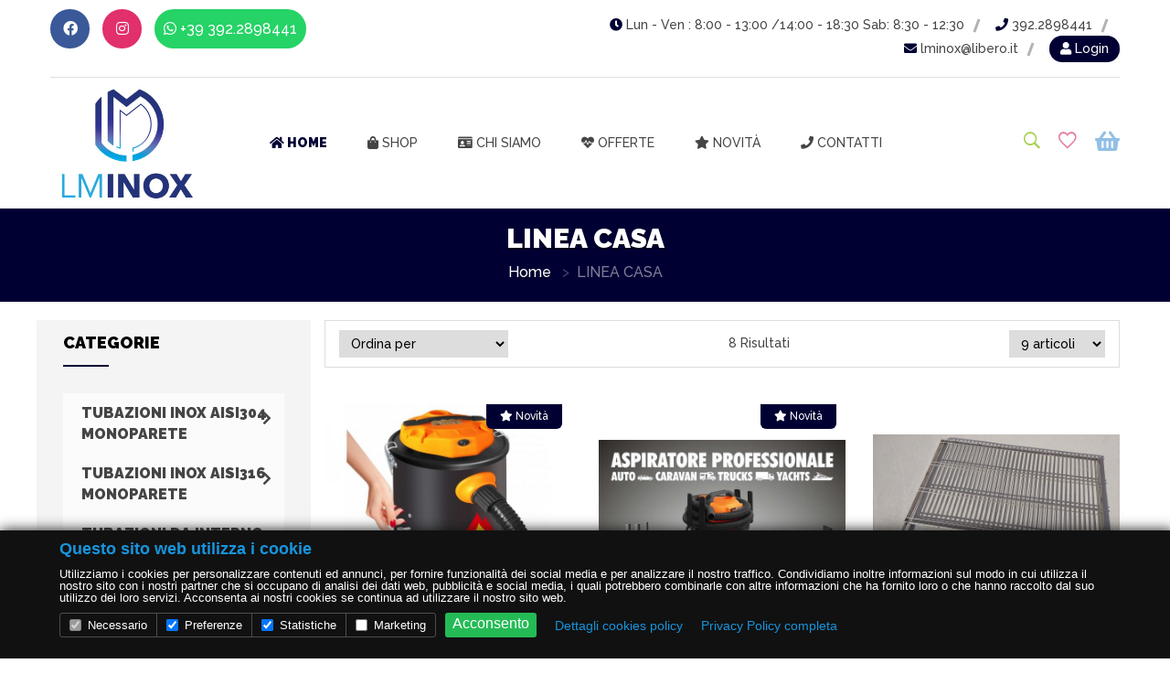

--- FILE ---
content_type: text/html
request_url: https://lminox.negoziditalia.it/index.php?cat=38
body_size: 14267
content:

<!doctype html>
<html class="no-js" lang="en">

<head>
    <meta charset="utf-8">
    <meta http-equiv="x-ua-compatible" content="ie=edge">
	
		    <title>Vendita online linea casa | LM INOXsdfsdfsdfdfsfsdfdsf</title>

	     <meta name="keywords" content="vendita on line, VENDITA ON LINE, prodotti, PRODOTTI, occasioni, OCCASIONI, linea casa, LINEA CASA,  ecommerce, vendita, on line, canna fumaria, inox, acciaio, aisi316, aisi304, accessori, fumisteria, cappa, riduzione, aumento, pezzi su misura, tubo, lineare, gomito, curva, cappello, terminale, camino, botte, antivento, cinese, pappagallo, eolico, pellet, coibentato, doppia parete, raccordo, tappo, aspiratore elettrico, griglia, barbecue, armadietto fitofarmaci, comignolo, eolico, antivento, raccolta condensa, tramoggia, raccordo Y, raccordo T, Tappo, Tappo con spurgo, tappo raccolta condensa, barbecue, fascetta, collare, staffa, collare parete, fascetta giunzione, fascetta ancoraggio, ancoraggio cavi, collare per tiranti, conversa, scossalina, collare parapioggia, parapioggia, riduzione su misura, tramoggia su misura, cappa su misura, cappello su misura, gomito, curva, gradazione speciale, supporto murale, lana roccia, coibentazione, silicone alte temperature, schiuma alte temperature, guarnizioni, guarnizioni siliconiche, guarnizioni lamellari, antipioggia, pappagallo, cinesino, 4 venti, lamellare, spiro, tubi neri, tubi da interno, rosone, passaggio tetto, aspirazione vapore, impianti industriali, impianti aspirazione, impianti ventilazione, impianti areazione, lavorazioni inox su misura">


	    <meta name="description" content="Vendita Online linea casa . LM INOX">


	    	<base href="/">
    <meta name="viewport" content="width=device-width, initial-scale=1, shrink-to-fit=no">
    <!-- Favicon -->
    <link rel="shortcut icon" type="image/x-icon" href="">

    <!-- CSS
	============================================ -->

    <link href="https://fonts.googleapis.com/css2?family=Raleway:wght@300;500;900&display=swap" rel="stylesheet">

    <link rel="stylesheet" href="https://use.fontawesome.com/releases/v5.8.2/css/all.css" integrity="sha384-oS3vJWv+0UjzBfQzYUhtDYW+Pj2yciDJxpsK1OYPAYjqT085Qq/1cq5FLXAZQ7Ay" crossorigin="anonymous">

    <!-- Bootstrap CSS -->
    <link rel="stylesheet" href="assets/css/vendor/bootstrap.min.css">
    <!-- Icon Font CSS -->

    <link rel="stylesheet" href="slick/slick.css" />
    <link rel="stylesheet" href="slick/slick-theme.css" />

    <link rel="stylesheet" href="https://cdn.jsdelivr.net/gh/fancyapps/fancybox@3.5.6/dist/jquery.fancybox.min.css" />
        
    
    <link rel="stylesheet" href="assets/css/vendor/ionicons.min.css">
 
    <link rel="stylesheet" href="assets/css/plugins/animation.css">
    <link rel="stylesheet" href="assets/css/plugins/jqueryui.min.css">

    <!-- Vendor & Plugins CSS (Please remove the comment from below vendor.min.css & plugins.min.css for better website load performance and remove css files from avobe) -->
    <!--
    <script src="assets/js/vendor/vendor.min.js"></script>
    <script src="assets/js/plugins/plugins.min.js"></script>
    -->

    <!-- Main Style CSS (Please use minify version for better website load performance) -->
     
    <link rel="stylesheet" href="assets/css/style.min.css">
    
    <!-- <link rel="stylesheet" href="assets/css/skin.css"> -->
    <link rel="stylesheet" href="assets/css/custom.css?1768611720">


    <link rel="stylesheet" href="assets/css/carrello.css" />

	<script src='https://www.google.com/recaptcha/api.js'></script>

    <style>
        .product-image span.label,
.pagination-box li.active a,
.pagination-box li a:hover,
.main-menu-area ul > li > a::before,
.main-menu-area .mega-menu > li > a::after,
#cart-total,
.mini-cart-btns .cart-btns a ,
.hero-slider-one .slider-text-info .slider-btn::before, .hero-slider-two .slider-text-info .slider-btn::before ,
.hero-slider-two .slider-btn-two::before ,
.search-area .btn ,
.product-image .product-action .wishlist:hover, .product-image .product-action .add-to-cart:hover, .product-image .product-action .quick-view:hover ,
.product-image span.label ,
.product_small_images-left .arrow-prv:hover, .product_small_images-left .arrow-next:hover,
.product_small_images-bottom .arrow-prv:hover,
.product_small_images-bottom .arrow-next:hover ,
.pro_dtl_btn li a:hover ,
.product-details-tab .nav li a::before ,
.single-blog .meta-tag,
.our-blog-contnet .button-block .botton-border:hover,
.blog-top-bar .blog-item-filter-list li a::before ,
.blockquote-blog ,
.admin-info .author-socialicons li a,
.comments-reply-area .comment-form-submit .comment-submit,
.newsletter-footer .subscribe-btn ,
.widget-title::after ,
.widget-title::before,
.tag a:hover ,
.shop-sidebar h4::before ,
.ui-widget-content .ui-state-default:hover ,
.ui-widget-content .ui-slider-range ,
.filter-price-cont .add-to-cart-button ,
.sidebar-tag > a:hover,
.dashboard-upper-info a.view-cart ,
.dashboard-content .view,
.search-error-wrapper .home-bacck-button ,
.cart-table .coupon-all .coupon input.button:hover ,
.cart-table .coupon-all .coupon2 input.submit:hover ,
.cart-table .coupon-all .coupon2 .continue-btn:hover ,
.cart-page-total .proceed-checkout-btn:hover ,
.plantmore-product-add-cart > a:hover ,
.order-button-payment input,
.welcome-about-us .start-now .start-btn,
.about-us-contents .about-us-btn > a,
.single-team .personsl-socail li a,
.project-count-inner_one .counter::after,
.contact-submit-btn .submit-btn:hover,
.btn-primary,
#scrollUp,
.mini-cart-btns .cart-btns a,
.breadcrumb-area,
.login_link a
{
    background-color: #000033;
}

.btn-primary,
.ui-widget-content .ui-state-default,
.sidebar-tag>a:hover,
.pagination-box li.active a,
.single-product-wrap:hover .product-image>a,
.mini-cart-btns .cart-btns a,
.pagination-box li a:hover
{
    border-color: #000033;
}

a:hover,
.product-content .price-box .new-price,
.pagination-box li a,
.shopping-cart-wrap ul.mini-cart .cart-item .cart-title .price-box,
.shop-item-filter-list li .active,
.breadcrumb-list .breadcrumb-item.active,
.top-info i,
.side_menu  li:hover > a, .side_menu  li.active > a,
.side_menu > li > .submenu > li:hover > a,
.side_menu > li > .submenu > li.opened > a,
.pro_dtl_prize li,
.product_details_info>h2,
.main-menu-area ul>li.active>a,
.addresses > i,
.product-image .product-action .add-to-cart{
  color: #000033;
}

.side_menu  li.opened > a,
.carrello .panel-heading > *,
.widget-footer .title-widget{
color: #000033 !important;  
}
    </style>

</head>

<body class="index__page">

    <div class="main-wrapper">

        <header class="fl-header">

            <!-- Header Top Start -->
            <div class="header-top-area d-none d-lg-block">
                <div class="container">
                    <div class="row">
                        <div class="col-12">
                            <div class="header-top-inner">
                                <div class="row">
                                    <div class="col-md-5">
                                        <div class="social-top">
                                            <ul>
                                                                                            <li><a href="https://www.facebook.com/lm.inox.5/" target="_blank" class="link__facebook"><i class="fab fa-facebook"></i></a></li>
                                                                                                                                                                                    <li><a href="https://www.instagram.com/lminox77/?hl=it" target="_blank" class="link__instagram"><i class="fab fa-instagram"></i></a></li>
                                            																						                                                                                            <li><a href="https://api.whatsapp.com/send?phone=+39 392.2898441" target="_blank" class="link__whatsapp"><i class="fab fa-whatsapp"></i> +39 392.2898441</a></li>
                                                                                        </ul>
                                        </div>
                                    </div>
                                    <div class="col-md-7">
                                        <div class="top-info-wrap text-right">
                                            <ul class="top-info">
                                                                                            <li><i class="fas fa-clock"></i> Lun - Ven : 8:00 - 13:00 /14:00 - 18:30  Sab: 8:30 - 12:30</li>
                                                                                                                                        <li><a href="tel:392.2898441"><i class="fas fa-phone"></i> 392.2898441</a></li>
                                                                                                                                        <li><a href="mailto: lminox@libero.it"><i class="fas fa-envelope"></i> lminox@libero.it</a></li>
                                                        
                                            
                                                <li class="login_link"><a href="login.php"><i class="fas fa-user"></i> Login</a></li>
                                            
                                            
                                            </ul>
                                        </div>
                                    </div>
                                </div>

                            </div>
                        </div>
                    </div>
                </div>
            </div>
            <!-- Header Top End -->

            <!-- haeader bottom Start -->
            <div class="haeader-bottom-area header-sticky">
                <div class="container">
                    <div class="row align-items-center">
                        <div class="col-lg-2 col-md-4 col-5">
                            <div class="logo-area">
                                <a href="index.php"><img src="uploads/settings/images/logo/Logo_OK_con_margine.jpeg" alt="LM INOX CANNE FUMARIE ED ACCESSORI" /></a>
                            </div>
                        </div>
                        <div class="col-lg-8 d-none d-lg-block">
                            <div class="main-menu-area text-center">
                                <!--  Start Mainmenu Nav-->
                                <nav class="main-navigation">
                                    <ul>
                                                                                <li class="active"><a href="index.php"><i class="fas fa-home"></i> Home</a></li>
                                        <li>
                                            <a href="index.php"><i class="fas fa-shopping-bag"></i> Shop</a>
                                                                                    <ul class="mega-menu">
                                                                                    <li>
                                                <a href="/c4/vendita_online_tubazioni_inox_aisi304_monoparete.html">TUBAZIONI INOX AISI304 MONOPARETE </a>
                                                                                            <ul>
                                                                                                    <li><a href="/s10/vendita_online_tubazioni_inox_aisi304_monoparete/tubi_lineari.html">Tubi Lineari</a></li>
                                                                                                    <li><a href="/s12/vendita_online_tubazioni_inox_aisi304_monoparete/gomiti_e_raccordi.html">Gomiti e raccordi</a></li>
                                                                                                    <li><a href="/s5/vendita_online_tubazioni_inox_aisi304_monoparete/terminali.html">Terminali</a></li>
                                                                                                    <li><a href="/s40/vendita_online_tubazioni_inox_aisi304_monoparete/accessori_monoparete.html">Accessori monoparete</a></li>
                                                                                                    <li><a href="/s11/vendita_online_tubazioni_inox_aisi304_monoparete/elementi_di_fissaggio.html">Elementi di fissaggio</a></li>
                                                                                                </ul>
                                            </li>
                                                                                        <li>
                                                <a href="/c43/vendita_online_tubazioni_inox_aisi316_monoparete.html">TUBAZIONI INOX AISI316 MONOPARETE</a>
                                                                                            <ul>
                                                                                                    <li><a href="/s44/vendita_online_tubazioni_inox_aisi316_monoparete/tubi_lineari_aisi316.html">Tubi lineari AISI316</a></li>
                                                                                                    <li><a href="/s45/vendita_online_tubazioni_inox_aisi316_monoparete/gomiti_e_raccordi_aisi316.html">Gomiti e raccordi AISI316</a></li>
                                                                                                    <li><a href="/s46/vendita_online_tubazioni_inox_aisi316_monoparete/terminali_aisi316.html">Terminali AISI316</a></li>
                                                                                                </ul>
                                            </li>
                                                                                        <li>
                                                <a href="/c22/vendita_online_tubazioni_da_interno_colore_nero.html">TUBAZIONI DA INTERNO COLORE NERO</a>
                                                                                            <ul>
                                                                                                    <li><a href="/s23/vendita_online_tubazioni_da_interno_colore_nero/linea_inox_aisi_316_verniciato_nero.html">Linea INOX AISI 316 verniciato NERO </a></li>
                                                                                                    <li><a href="/s24/vendita_online_tubazioni_da_interno_colore_nero/linea_pesante_in_acciaio_verniciato_nero.html">Linea PESANTE in acciaio verniciato NERO</a></li>
                                                                                                </ul>
                                            </li>
                                                                                        <li>
                                                <a href="/c19/vendita_online_tubazioni_doppia_parete_25_inox_inox.html">TUBAZIONI DOPPIA PARETE 25 INOX-INOX</a>
                                                                                            <ul>
                                                                                                    <li><a href="/s25/vendita_online_tubazioni_doppia_parete_25_inox_inox/tubi_lineari.html">Tubi Lineari</a></li>
                                                                                                    <li><a href="/s26/vendita_online_tubazioni_doppia_parete_25_inox_inox/gomiti_e_raccordi.html">Gomiti e raccordi</a></li>
                                                                                                    <li><a href="/s41/vendita_online_tubazioni_doppia_parete_25_inox_inox/accessori_doppia_parete.html">Accessori doppia parete</a></li>
                                                                                                    <li><a href="/s27/vendita_online_tubazioni_doppia_parete_25_inox_inox/elementi_di_fissaggio.html">Elementi di fissaggio</a></li>
                                                                                                </ul>
                                            </li>
                                                                                        <li>
                                                <a href="/c20/vendita_online_tubazioni_doppia_parete_10_inox_inox.html">TUBAZIONI DOPPIA PARETE 10 INOX-INOX</a>
                                                                                            <ul>
                                                                                                    <li><a href="/s28/vendita_online_tubazioni_doppia_parete_10_inox_inox/tubi_lineari.html">Tubi Lineari</a></li>
                                                                                                    <li><a href="/s29/vendita_online_tubazioni_doppia_parete_10_inox_inox/gomiti_e_raccordi.html">Gomiti e raccordi</a></li>
                                                                                                    <li><a href="/s31/vendita_online_tubazioni_doppia_parete_10_inox_inox/terminali.html">Terminali</a></li>
                                                                                                    <li><a href="/s30/vendita_online_tubazioni_doppia_parete_10_inox_inox/fissaggi_ed_accessori.html">Fissaggi ed accessori</a></li>
                                                                                                </ul>
                                            </li>
                                                                                        <li>
                                                <a href="/c21/vendita_online_tubazioni_doppia_parete_25_inox___esterno.html">TUBAZIONI DOPPIA PARETE 25 INOX - ESTERNO COLORATO</a>
                                                                                            <ul>
                                                                                                    <li><a href="/s32/vendita_online_tubazioni_doppia_parete_25_inox___esterno/tubi_lineari.html">Tubi Lineari</a></li>
                                                                                                    <li><a href="/s33/vendita_online_tubazioni_doppia_parete_25_inox___esterno/gomiti_e_raccordi.html">Gomiti e raccordi</a></li>
                                                                                                    <li><a href="/s35/vendita_online_tubazioni_doppia_parete_25_inox___esterno/terminali.html">Terminali</a></li>
                                                                                                    <li><a href="/s34/vendita_online_tubazioni_doppia_parete_25_inox___esterno/fissaggi_ed_accessori.html">Fissaggi ed accessori</a></li>
                                                                                                </ul>
                                            </li>
                                                                                        <li>
                                                <a href="/c7/vendita_online_cappe.html">CAPPE</a>
                                                                                            <ul>
                                                                                                    <li><a href="/s8/vendita_online_cappe/cappe_per_camino.html">Cappe per camino</a></li>
                                                                                                    <li><a href="/s9/vendita_online_cappe/cappe_per_barbecue.html">Cappe per barbecue</a></li>
                                                                                                    <li><a href="/s37/vendita_online_cappe/cappe_di_aspirazione.html">Cappe di aspirazione</a></li>
                                                                                                </ul>
                                            </li>
                                                                                        <li>
                                                <a href="/c16/vendita_online_accessori_per_fumisteria_e_consumabili.html">ACCESSORI PER FUMISTERIA E CONSUMABILI</a>
                                                                                            <ul>
                                                                                                    <li><a href="/s18/vendita_online_accessori_per_fumisteria_e_consumabili/aspiratori_elettrici.html">Aspiratori elettrici</a></li>
                                                                                                    <li><a href="/s17/vendita_online_accessori_per_fumisteria_e_consumabili/vasi_espansione.html">Vasi espansione</a></li>
                                                                                                    <li><a href="/s36/vendita_online_accessori_per_fumisteria_e_consumabili/isolanti.html">Isolanti</a></li>
                                                                                                    <li><a href="/s14/vendita_online_accessori_per_fumisteria_e_consumabili/sigillanti___vernici___detergenti.html">Sigillanti / vernici / detergenti</a></li>
                                                                                                    <li><a href="/s15/vendita_online_accessori_per_fumisteria_e_consumabili/tasselli.html">Tasselli</a></li>
                                                                                                </ul>
                                            </li>
                                                                                        <li>
                                                <a href="/c1/vendita_online_armadietti_metallici.html">ARMADIETTI METALLICI</a>
                                                                                            <ul>
                                                                                                    <li><a href="/s6/vendita_online_armadietti_metallici/deposito_fitofarmaci.html">DEPOSITO FITOFARMACI</a></li>
                                                                                                </ul>
                                            </li>
                                                                                        <li>
                                                <a href="/c38/vendita_online_linea_casa.html">LINEA CASA</a>
                                                                                            <ul>
                                                                                                    <li><a href="/s39/vendita_online_linea_casa/griglie_inox.html">Griglie inox</a></li>
                                                                                                    <li><a href="/s42/vendita_online_linea_casa/accessori_cucina.html">Accessori cucina</a></li>
                                                                                                    <li><a href="/s47/vendita_online_linea_casa/aspiratori_e_aspiracenere.html">ASPIRATORI E ASPIRACENERE</a></li>
                                                                                                </ul>
                                            </li>
                                                                                        </ul>
                                                                                </li>
                                                                                <li class=""><a href="chi-siamo.php"><i class="fas fa-id-card"></i> Chi siamo</a>
                                        </li>
                                                                                <li class=""><a href="offerte.html"><i class="fas fa-heartbeat"></i> Offerte</a></li>
                                                                                <li class=""><a href="novita.html"><i class="fas fa-star"></i> Novità</a></li>
                                        <li class=""><a href="contatti.php"><i class="fas fa-phone"></i> Contatti</a></li>
                                    </ul>
                                </nav>

                            </div>
                        </div>

                        <div class="col-lg-2 col-md-8 col-7">
                            <div class="right-blok-box d-flex">
                                <div class="search-wrap">
                                    <a href="#" class="trigger-search"><i class="ion-ios-search-strong"></i></a>
                                </div>

                                <div class="user-wrap">
                                                                    <a href="login.php?redirect=myaccount_wishlist"><i class="ion-android-favorite-outline"></i></a>
                                                                </div>

                                <div class="shopping-cart-wrap">
                                    <a href="#">
                                        <i class="fas fa-shopping-basket"></i>                                     </a>
                                                                    <ul class="mini-cart">
                                        <li class="cart-item">
                                            <div class="cart-title">
                                                <h4>Il carrello è vuoto</h4>
                                            </div>
                                        </li>
                                    </ul>
                                                                </div>

                                <div class="mobile-menu-btn d-block d-lg-none">
                                    <div class="off-canvas-btn">
                                        <i class="ion-android-menu"></i>
                                    </div>
                                </div>

                            </div>
                        </div>
                    </div>
                </div>
            </div>
            <!-- haeader bottom End -->

            <!-- main-search start -->
            <div class="main-search-active">
                <div class="sidebar-search-icon">
                    <button class="search-close"><span class="ion-android-close"></span></button>
                </div>
                <div class="sidebar-search-input">
                    <form action="index.php" method="GET">
                        <div class="form-search">
                            <input id="search" type="search" name="cerca" value="" class="input-text" placeholder="Cerca prodotti" />
                            <button class="search-btn" type="submit">
                                <i class="ion-ios-search"></i>
                            </button>
                        </div>
                    </form>
                </div>
            </div>
            <!-- main-search start -->


            <!-- off-canvas menu start -->
            <aside class="off-canvas-wrapper">
                <div class="off-canvas-overlay"></div>
                <div class="off-canvas-inner-content">
                    <div class="btn-close-off-canvas">
                        <i class="ion-android-close"></i>
                    </div>

                    <div class="off-canvas-inner">

                        <!-- mobile menu start -->
                        <div class="mobile-navigation">

                            <!-- mobile menu navigation start -->
                            <nav>
                                <ul class="mobile-menu">
                                                                        <li class="active"><a href="index.php"><i class="fas fa-home"></i> Home</a></li>
                                    <li class="menu-item-has-children">
                                        <a href="#"><i class="fas fa-shopping-bag"></i> Shop</a>
                                                                            <ul class="megamenu dropdown">
                                                                                <li class="mega-title has-children">
                                            <a href="index.php?cat=4">TUBAZIONI INOX AISI304 MONOPARETE </a>
                                                                                        <ul class="dropdown">
                                                                                                <li><a href="index.php?cat=4&scat=10">Tubi Lineari</a></li>
                                                                                                <li><a href="index.php?cat=4&scat=12">Gomiti e raccordi</a></li>
                                                                                                <li><a href="index.php?cat=4&scat=5">Terminali</a></li>
                                                                                                <li><a href="index.php?cat=4&scat=40">Accessori monoparete</a></li>
                                                                                                <li><a href="index.php?cat=4&scat=11">Elementi di fissaggio</a></li>
                                                                                            </ul>
                                        </li>
                                                                                    <li class="mega-title has-children">
                                            <a href="index.php?cat=43">TUBAZIONI INOX AISI316 MONOPARETE</a>
                                                                                        <ul class="dropdown">
                                                                                                <li><a href="index.php?cat=43&scat=44">Tubi lineari AISI316</a></li>
                                                                                                <li><a href="index.php?cat=43&scat=45">Gomiti e raccordi AISI316</a></li>
                                                                                                <li><a href="index.php?cat=43&scat=46">Terminali AISI316</a></li>
                                                                                            </ul>
                                        </li>
                                                                                    <li class="mega-title has-children">
                                            <a href="index.php?cat=22">TUBAZIONI DA INTERNO COLORE NERO</a>
                                                                                        <ul class="dropdown">
                                                                                                <li><a href="index.php?cat=22&scat=23">Linea INOX AISI 316 verniciato NERO </a></li>
                                                                                                <li><a href="index.php?cat=22&scat=24">Linea PESANTE in acciaio verniciato NERO</a></li>
                                                                                            </ul>
                                        </li>
                                                                                    <li class="mega-title has-children">
                                            <a href="index.php?cat=19">TUBAZIONI DOPPIA PARETE 25 INOX-INOX</a>
                                                                                        <ul class="dropdown">
                                                                                                <li><a href="index.php?cat=19&scat=25">Tubi Lineari</a></li>
                                                                                                <li><a href="index.php?cat=19&scat=26">Gomiti e raccordi</a></li>
                                                                                                <li><a href="index.php?cat=19&scat=41">Accessori doppia parete</a></li>
                                                                                                <li><a href="index.php?cat=19&scat=27">Elementi di fissaggio</a></li>
                                                                                            </ul>
                                        </li>
                                                                                    <li class="mega-title has-children">
                                            <a href="index.php?cat=20">TUBAZIONI DOPPIA PARETE 10 INOX-INOX</a>
                                                                                        <ul class="dropdown">
                                                                                                <li><a href="index.php?cat=20&scat=28">Tubi Lineari</a></li>
                                                                                                <li><a href="index.php?cat=20&scat=29">Gomiti e raccordi</a></li>
                                                                                                <li><a href="index.php?cat=20&scat=31">Terminali</a></li>
                                                                                                <li><a href="index.php?cat=20&scat=30">Fissaggi ed accessori</a></li>
                                                                                            </ul>
                                        </li>
                                                                                    <li class="mega-title has-children">
                                            <a href="index.php?cat=21">TUBAZIONI DOPPIA PARETE 25 INOX - ESTERNO COLORATO</a>
                                                                                        <ul class="dropdown">
                                                                                                <li><a href="index.php?cat=21&scat=32">Tubi Lineari</a></li>
                                                                                                <li><a href="index.php?cat=21&scat=33">Gomiti e raccordi</a></li>
                                                                                                <li><a href="index.php?cat=21&scat=35">Terminali</a></li>
                                                                                                <li><a href="index.php?cat=21&scat=34">Fissaggi ed accessori</a></li>
                                                                                            </ul>
                                        </li>
                                                                                    <li class="mega-title has-children">
                                            <a href="index.php?cat=7">CAPPE</a>
                                                                                        <ul class="dropdown">
                                                                                                <li><a href="index.php?cat=7&scat=8">Cappe per camino</a></li>
                                                                                                <li><a href="index.php?cat=7&scat=9">Cappe per barbecue</a></li>
                                                                                                <li><a href="index.php?cat=7&scat=37">Cappe di aspirazione</a></li>
                                                                                            </ul>
                                        </li>
                                                                                    <li class="mega-title has-children">
                                            <a href="index.php?cat=16">ACCESSORI PER FUMISTERIA E CONSUMABILI</a>
                                                                                        <ul class="dropdown">
                                                                                                <li><a href="index.php?cat=16&scat=18">Aspiratori elettrici</a></li>
                                                                                                <li><a href="index.php?cat=16&scat=17">Vasi espansione</a></li>
                                                                                                <li><a href="index.php?cat=16&scat=36">Isolanti</a></li>
                                                                                                <li><a href="index.php?cat=16&scat=14">Sigillanti / vernici / detergenti</a></li>
                                                                                                <li><a href="index.php?cat=16&scat=15">Tasselli</a></li>
                                                                                            </ul>
                                        </li>
                                                                                    <li class="mega-title has-children">
                                            <a href="index.php?cat=1">ARMADIETTI METALLICI</a>
                                                                                        <ul class="dropdown">
                                                                                                <li><a href="index.php?cat=1&scat=6">DEPOSITO FITOFARMACI</a></li>
                                                                                            </ul>
                                        </li>
                                                                                    <li class="mega-title has-children">
                                            <a href="index.php?cat=38">LINEA CASA</a>
                                                                                        <ul class="dropdown">
                                                                                                <li><a href="index.php?cat=38&scat=39">Griglie inox</a></li>
                                                                                                <li><a href="index.php?cat=38&scat=42">Accessori cucina</a></li>
                                                                                                <li><a href="index.php?cat=38&scat=47">ASPIRATORI E ASPIRACENERE</a></li>
                                                                                            </ul>
                                        </li>
                                                                                    </ul>
                                                                        </li>
                                    <li class="menu-item-has-children">
                                        <a href="chi-siamo.php"><i class="fas fa-id-card"></i> Chi siamo</a>
                                    </li>
                                                                        <li class=""><a href="index.php?offerte"><i class="fas fa-heartbeat"></i> Offerte</a></li>
                                                                        <li class=""><a href="index.php?novita"><i class="fas fa-star"></i> Novità</a></li>
                                    <li class=""><a href="contatti.php"><i class="fas fa-phone"></i> Contatti</a></li>

                                
                                    <li><a href="login.php">Login</a></li>
                                
                                
                                    
                                </ul>
                            </nav>
                            <!-- mobile menu navigation end -->
                        </div>
                        <!-- mobile menu end -->

                        <!-- offcanvas widget area start -->
                        <div class="offcanvas-widget-area">
                            <div class="off-canvas-contact-widget">
                                <ul>
                                                                    <li><i class="fas fa-clock"></i> Lun - Ven : 8:00 - 13:00 /14:00 - 18:30  Sab: 8:30 - 12:30</li>
                                                                                                    <li><a href="tel:392.2898441"><i class="fas fa-phone"></i> 392.2898441</a></li>
                                                                                                    <li><a href="mailto: lminox@libero.it"><i class="fas fa-envelope"></i> lminox@libero.it</a></li>
                                                                </ul>
                            </div>
                            <div class="off-canvas-social-widget social-top">
                                                            <li><a href="https://www.facebook.com/lm.inox.5/" target="_blank" class="link__facebook"><i class="fab fa-facebook"></i></a></li>
                                                                                                                    <li><a href="https://www.instagram.com/lminox77/?hl=it" target="_blank" class="link__instagram"><i class="fab fa-instagram"></i></a></li>
                                                                                        <li><a href="https://api.whatsapp.com/send?phone=+39 392.2898441" target="_blank" class="link__whatsapp"><i class="fab fa-whatsapp"></i> +39 392.2898441</a></li>
                                                        </div>

                        </div>
                        <!-- offcanvas widget area end -->
                    </div>
                </div>
            </aside>
            <!-- off-canvas menu end -->


        </header>



<!-- breadcrumb-area start -->
<div class="breadcrumb-area section-ptb">
    <div class="container">
        <div class="row">
            <div class="col-12">
                <h2 class="breadcrumb-title">LINEA CASA</h2>
                <!-- breadcrumb-list start -->
                <ul class="breadcrumb-list">

                                        <li class="breadcrumb-item"><a href="index.php">Home</a></li>
                                            <li class="breadcrumb-item active">LINEA CASA</li>
                        
                </ul>
                <!-- breadcrumb-list end -->
            </div>
        </div>
    </div>
</div>
<!-- breadcrumb-area end -->
<!-- main-content-wrap start -->
<div class="main-content-wrap shop-page section-ptb">
    <div class="container">
        <div class="row">

            <button type="button" class="btn btn-primary btn_showsidebar"><i class="fas fa-bars"></i> Categorie</button>

<div class="col-lg-3 order-lg-1 order-2 col__sidebar">
    <!-- shop-sidebar-wrap start -->
    <div class="shop-sidebar-wrap sidebar ">

        <div class="shop-sidebar mb-30"> 
            <h4 class="title">
                Categorie
                <span class="close_sidebar float-right"><i class="fas fa-times"></i></span>
            </h4>
        </div>

        <ul class="side_menu ">

                    <li class="has_child ">
                <a href="#">TUBAZIONI INOX AISI304 MONOPARETE </a>
                <ul class="submenu" style="display: none;">
                                    <li class=""><a href="/s10/vendita_online_tubazioni_inox_aisi304_monoparete/tubi_lineari.html">Tubi Lineari</a></li>
                                    <li class=""><a href="/s12/vendita_online_tubazioni_inox_aisi304_monoparete/gomiti_e_raccordi.html">Gomiti e raccordi</a></li>
                                    <li class=""><a href="/s5/vendita_online_tubazioni_inox_aisi304_monoparete/terminali.html">Terminali</a></li>
                                    <li class=""><a href="/s40/vendita_online_tubazioni_inox_aisi304_monoparete/accessori_monoparete.html">Accessori monoparete</a></li>
                                    <li class=""><a href="/s11/vendita_online_tubazioni_inox_aisi304_monoparete/elementi_di_fissaggio.html">Elementi di fissaggio</a></li>
                                </ul>
            </li>
                        <li class="has_child ">
                <a href="#">TUBAZIONI INOX AISI316 MONOPARETE</a>
                <ul class="submenu" style="display: none;">
                                    <li class=""><a href="/s44/vendita_online_tubazioni_inox_aisi316_monoparete/tubi_lineari_aisi316.html">Tubi lineari AISI316</a></li>
                                    <li class=""><a href="/s45/vendita_online_tubazioni_inox_aisi316_monoparete/gomiti_e_raccordi_aisi316.html">Gomiti e raccordi AISI316</a></li>
                                    <li class=""><a href="/s46/vendita_online_tubazioni_inox_aisi316_monoparete/terminali_aisi316.html">Terminali AISI316</a></li>
                                </ul>
            </li>
                        <li class="has_child ">
                <a href="#">TUBAZIONI DA INTERNO COLORE NERO</a>
                <ul class="submenu" style="display: none;">
                                    <li class=""><a href="/s23/vendita_online_tubazioni_da_interno_colore_nero/linea_inox_aisi_316_verniciato_nero.html">Linea INOX AISI 316 verniciato NERO </a></li>
                                    <li class=""><a href="/s24/vendita_online_tubazioni_da_interno_colore_nero/linea_pesante_in_acciaio_verniciato_nero.html">Linea PESANTE in acciaio verniciato NERO</a></li>
                                </ul>
            </li>
                        <li class="has_child ">
                <a href="#">TUBAZIONI DOPPIA PARETE 25 INOX-INOX</a>
                <ul class="submenu" style="display: none;">
                                    <li class=""><a href="/s25/vendita_online_tubazioni_doppia_parete_25_inox_inox/tubi_lineari.html">Tubi Lineari</a></li>
                                    <li class=""><a href="/s26/vendita_online_tubazioni_doppia_parete_25_inox_inox/gomiti_e_raccordi.html">Gomiti e raccordi</a></li>
                                    <li class=""><a href="/s41/vendita_online_tubazioni_doppia_parete_25_inox_inox/accessori_doppia_parete.html">Accessori doppia parete</a></li>
                                    <li class=""><a href="/s27/vendita_online_tubazioni_doppia_parete_25_inox_inox/elementi_di_fissaggio.html">Elementi di fissaggio</a></li>
                                </ul>
            </li>
                        <li class="has_child ">
                <a href="#">TUBAZIONI DOPPIA PARETE 10 INOX-INOX</a>
                <ul class="submenu" style="display: none;">
                                    <li class=""><a href="/s28/vendita_online_tubazioni_doppia_parete_10_inox_inox/tubi_lineari.html">Tubi Lineari</a></li>
                                    <li class=""><a href="/s29/vendita_online_tubazioni_doppia_parete_10_inox_inox/gomiti_e_raccordi.html">Gomiti e raccordi</a></li>
                                    <li class=""><a href="/s31/vendita_online_tubazioni_doppia_parete_10_inox_inox/terminali.html">Terminali</a></li>
                                    <li class=""><a href="/s30/vendita_online_tubazioni_doppia_parete_10_inox_inox/fissaggi_ed_accessori.html">Fissaggi ed accessori</a></li>
                                </ul>
            </li>
                        <li class="has_child ">
                <a href="#">TUBAZIONI DOPPIA PARETE 25 INOX - ESTERNO COLORATO</a>
                <ul class="submenu" style="display: none;">
                                    <li class=""><a href="/s32/vendita_online_tubazioni_doppia_parete_25_inox___esterno/tubi_lineari.html">Tubi Lineari</a></li>
                                    <li class=""><a href="/s33/vendita_online_tubazioni_doppia_parete_25_inox___esterno/gomiti_e_raccordi.html">Gomiti e raccordi</a></li>
                                    <li class=""><a href="/s35/vendita_online_tubazioni_doppia_parete_25_inox___esterno/terminali.html">Terminali</a></li>
                                    <li class=""><a href="/s34/vendita_online_tubazioni_doppia_parete_25_inox___esterno/fissaggi_ed_accessori.html">Fissaggi ed accessori</a></li>
                                </ul>
            </li>
                        <li class="has_child ">
                <a href="#">CAPPE</a>
                <ul class="submenu" style="display: none;">
                                    <li class=""><a href="/s8/vendita_online_cappe/cappe_per_camino.html">Cappe per camino</a></li>
                                    <li class=""><a href="/s9/vendita_online_cappe/cappe_per_barbecue.html">Cappe per barbecue</a></li>
                                    <li class=""><a href="/s37/vendita_online_cappe/cappe_di_aspirazione.html">Cappe di aspirazione</a></li>
                                </ul>
            </li>
                        <li class="has_child ">
                <a href="#">ACCESSORI PER FUMISTERIA E CONSUMABILI</a>
                <ul class="submenu" style="display: none;">
                                    <li class=""><a href="/s18/vendita_online_accessori_per_fumisteria_e_consumabili/aspiratori_elettrici.html">Aspiratori elettrici</a></li>
                                    <li class=""><a href="/s17/vendita_online_accessori_per_fumisteria_e_consumabili/vasi_espansione.html">Vasi espansione</a></li>
                                    <li class=""><a href="/s36/vendita_online_accessori_per_fumisteria_e_consumabili/isolanti.html">Isolanti</a></li>
                                    <li class=""><a href="/s14/vendita_online_accessori_per_fumisteria_e_consumabili/sigillanti___vernici___detergenti.html">Sigillanti / vernici / detergenti</a></li>
                                    <li class=""><a href="/s15/vendita_online_accessori_per_fumisteria_e_consumabili/tasselli.html">Tasselli</a></li>
                                </ul>
            </li>
                        <li class="has_child ">
                <a href="#">ARMADIETTI METALLICI</a>
                <ul class="submenu" style="display: none;">
                                    <li class=""><a href="/s6/vendita_online_armadietti_metallici/deposito_fitofarmaci.html">DEPOSITO FITOFARMACI</a></li>
                                </ul>
            </li>
                        <li class="has_child opened">
                <a href="#">LINEA CASA</a>
                <ul class="submenu" style="display: block;">
                                    <li class=""><a href="/s39/vendita_online_linea_casa/griglie_inox.html">Griglie inox</a></li>
                                    <li class=""><a href="/s42/vendita_online_linea_casa/accessori_cucina.html">Accessori cucina</a></li>
                                    <li class=""><a href="/s47/vendita_online_linea_casa/aspiratori_e_aspiracenere.html">ASPIRATORI E ASPIRACENERE</a></li>
                                </ul>
            </li>
            
        </ul>

                <!-- shop-sidebar start -->
        <div class="shop-sidebar mb-30">
            <h4 class="title">FILTRA PER PREZZO</h4>
            <!-- filter-price-content start -->
            <div class="filter-price-content">
                <form action="index.php" method="GET" id="frm_filtro_prezzo">

                                        <input type="hidden" name="cat" value="38" />
                        
                    <div id="price-slider" class="price-slider"></div>
                    <div class="filter-price-wapper">
                        <div class="filter-price-cont">
                            <span>Prezzo:</span>
                            <div class="input-type">
                                € <input type="text" name="price_min" value="3" id="min-price" readonly="" />
                            </div>
                            <span>—</span>
                            <div class="input-type">
                                € <input type="text" name="price_max" value="120" id="max-price" readonly="" />
                            </div>
                            <a class="add-to-cart-button" href="javascript: void(0);" onclick="javascript: document.getElementById('frm_filtro_prezzo').submit();">
                                FILTRA
                            </a>
                        </div>
                    </div>
                </form>
            </div>
            <!-- filter-price-content end -->
        </div>
        <!-- shop-sidebar end -->
    
        
    </div>
    <!-- shop-sidebar-wrap end -->
</div>
            <div class="col-lg-9 order-lg-2 order-1">
                <!-- shop-product-wrapper start -->
                <div class="shop-product-wrapper">

                                            <div class="row">
                            <div class="col">
                                <!-- shop-top-bar start -->
                                <div class="shop-top-bar">
                                    <!-- product-view-mode start -->

                                    <!-- product-view-mode end -->
                                    <!-- product-short start -->
                                    <form action="index.php" method="GET" class="product-short">
                                                                                        <input type="hidden" name="cat" value="38" />
                                                                                <select name="order" onchange="javascript: this.form.submit();" class="nice-select">
                                            <option value="">Ordina per</option>
                                                                                        <option value="nome (a-z)" >Nome (A-Z)</option>
                                                                                        <option value="nome (z-a)" >Nome (Z-A)</option>
                                                                                        <option value="prezzo crescente" >Prezzo (crescente)</option>
                                                                                        <option value="prezzo decrescente" >Prezzo (decrescente)</option>
                                        </select>
                                    </form>
                                    <div class="product-short">8 Risultati</div>
                                    <!-- product-short end -->
                                    <form action="index.php" method="GET" class="product-short">
                                                                                        <input type="hidden" name="cat" value="38" />
                                                                                <select name="artxpage" onchange="javascript: this.form.submit();" class="nice-select">
                                                                                            <option value="9" selected="selected">9 articoli</option>
                                                                                            <option value="12" >12 articoli</option>
                                                                                            <option value="24" >24 articoli</option>
                                                                                    </select>
                                    </form>
                                </div>
                                <!-- shop-top-bar end -->
                            </div>
                        </div>
                    
                    <!-- shop-products-wrap start -->
                    <div class="shop-products-wrap">
                        <div class="tab-content">
                            <div class="tab-pane active" id="grid">
                                <div class="shop-product-wrap">
                                    <div class="row">

                                        
                                                <div class="col-lg-4 col-md-4 col-sm-6">
                                                                                                        <!-- single-product-wrap start -->
                                                    <div class="single-product-wrap">
                                                        <div class="product-image">
                                                            <a href="/p191/vendita_online_aspiratori_e_aspiracenere/aspiratore_aspiracenere_ignifugo_2click_fireebox.html">
                                                                <img src="thumb.php?width=600&height=600&file=uploads%2Fproducts%2Fimages%2F191%2Faspiracenere-ignifugo-firebox-2click-cod-w8020_%281%29.jpg" alt="ASPIRATORE ASPIRACENERE IGNIFUGO 2CLICK FIRE&BOX" />
                                                            </a>
                                                                                                                                                                                        <span class="label label__right"><i class="fas fa-star"></i> Novità</span>
                                                                                                                        <div class="product-action">
                                                                <a href="/p191/vendita_online_aspiratori_e_aspiracenere/aspiratore_aspiracenere_ignifugo_2click_fireebox.html" class="add-to-cart"><i class="ion-bag"></i></a>
                                                                                                                                    <a href="javascript: void(0);" onclick="javascript: document.frm_login_wishlist_191.submit();" class="wishlist"><i class="ion-android-favorite-outline"></i></a>
                                                                    <form action="login.php" name="frm_login_wishlist_191" method="POST">
                                                                        <input type="hidden" name="params[id]" value="191" />
                                                                        <input type="hidden" name="params[wishlist_aggiungi]" />
                                                                        <input type="hidden" name="redirect" value="visarticolo" />
                                                                    </form>

                                                                                                                            </div>
                                                        </div>
                                                        <div class="product-content">
                                                            <h3><a href="/p191/vendita_online_aspiratori_e_aspiracenere/aspiratore_aspiracenere_ignifugo_2click_fireebox.html">ASPIRATORE ASPIRACENERE IGNIFUGO 2CLICK FIRE&BOX</a></h3>
                                                            <div class="price-box">
                                                                                                                                <span class="new-price">€ 84.99</span>
                                                            </div>
                                                        </div>
                                                    </div>
                                                    <!-- single-product-wrap end -->
                                                </div>

                                        
                                                <div class="col-lg-4 col-md-4 col-sm-6">
                                                                                                        <!-- single-product-wrap start -->
                                                    <div class="single-product-wrap">
                                                        <div class="product-image">
                                                            <a href="/p192/vendita_online_aspiratori_e_aspiracenere/aspiratore_professionale_2clickcar__fireebox_auto_casa.html">
                                                                <img src="thumb.php?width=600&height=600&file=uploads%2Fproducts%2Fimages%2F192%2F2click_car_1.jpg" alt="ASPIRATORE PROFESSIONALE 2CLICKCAR  FIRE&BOX AUTO CASA" />
                                                            </a>
                                                                                                                                                                                        <span class="label label__right"><i class="fas fa-star"></i> Novità</span>
                                                                                                                        <div class="product-action">
                                                                <a href="/p192/vendita_online_aspiratori_e_aspiracenere/aspiratore_professionale_2clickcar__fireebox_auto_casa.html" class="add-to-cart"><i class="ion-bag"></i></a>
                                                                                                                                    <a href="javascript: void(0);" onclick="javascript: document.frm_login_wishlist_192.submit();" class="wishlist"><i class="ion-android-favorite-outline"></i></a>
                                                                    <form action="login.php" name="frm_login_wishlist_192" method="POST">
                                                                        <input type="hidden" name="params[id]" value="192" />
                                                                        <input type="hidden" name="params[wishlist_aggiungi]" />
                                                                        <input type="hidden" name="redirect" value="visarticolo" />
                                                                    </form>

                                                                                                                            </div>
                                                        </div>
                                                        <div class="product-content">
                                                            <h3><a href="/p192/vendita_online_aspiratori_e_aspiracenere/aspiratore_professionale_2clickcar__fireebox_auto_casa.html">ASPIRATORE PROFESSIONALE 2CLICKCAR  FIRE&BOX AUTO CASA</a></h3>
                                                            <div class="price-box">
                                                                                                                                <span class="new-price">€ 119.99</span>
                                                            </div>
                                                        </div>
                                                    </div>
                                                    <!-- single-product-wrap end -->
                                                </div>

                                        
                                                <div class="col-lg-4 col-md-4 col-sm-6">
                                                                                                        <!-- single-product-wrap start -->
                                                    <div class="single-product-wrap">
                                                        <div class="product-image">
                                                            <a href="/p37/vendita_online_griglie_inox/griglia_inox_barbecue.html">
                                                                <img src="thumb.php?width=600&height=600&file=uploads%2Fproducts%2Fimages%2F37%2FIMG_20220202_151026.jpg" alt="GRIGLIA INOX BARBECUE" />
                                                            </a>
                                                                                                                                                                                    <div class="product-action">
                                                                <a href="/p37/vendita_online_griglie_inox/griglia_inox_barbecue.html" class="add-to-cart"><i class="ion-bag"></i></a>
                                                                                                                                    <a href="javascript: void(0);" onclick="javascript: document.frm_login_wishlist_37.submit();" class="wishlist"><i class="ion-android-favorite-outline"></i></a>
                                                                    <form action="login.php" name="frm_login_wishlist_37" method="POST">
                                                                        <input type="hidden" name="params[id]" value="37" />
                                                                        <input type="hidden" name="params[wishlist_aggiungi]" />
                                                                        <input type="hidden" name="redirect" value="visarticolo" />
                                                                    </form>

                                                                                                                            </div>
                                                        </div>
                                                        <div class="product-content">
                                                            <h3><a href="/p37/vendita_online_griglie_inox/griglia_inox_barbecue.html">GRIGLIA INOX BARBECUE</a></h3>
                                                            <div class="price-box">
                                                                                                                                <span class="new-price">€ 60.00</span>
                                                            </div>
                                                        </div>
                                                    </div>
                                                    <!-- single-product-wrap end -->
                                                </div>

                                        
                                                <div class="col-lg-4 col-md-4 col-sm-6">
                                                                                                        <!-- single-product-wrap start -->
                                                    <div class="single-product-wrap">
                                                        <div class="product-image">
                                                            <a href="/p82/vendita_online_accessori_cucina/spianatoia_pizza___tagliere_acciaio_inox.html">
                                                                <img src="thumb.php?width=600&height=600&file=uploads%2Fproducts%2Fimages%2F82%2FIMG_20220314_122658.jpg" alt="SPIANATOIA PIZZA / TAGLIERE ACCIAIO INOX" />
                                                            </a>
                                                                                                                                                                                        <span class="label label__right"><i class="fas fa-star"></i> Novità</span>
                                                                                                                        <div class="product-action">
                                                                <a href="/p82/vendita_online_accessori_cucina/spianatoia_pizza___tagliere_acciaio_inox.html" class="add-to-cart"><i class="ion-bag"></i></a>
                                                                                                                                    <a href="javascript: void(0);" onclick="javascript: document.frm_login_wishlist_82.submit();" class="wishlist"><i class="ion-android-favorite-outline"></i></a>
                                                                    <form action="login.php" name="frm_login_wishlist_82" method="POST">
                                                                        <input type="hidden" name="params[id]" value="82" />
                                                                        <input type="hidden" name="params[wishlist_aggiungi]" />
                                                                        <input type="hidden" name="redirect" value="visarticolo" />
                                                                    </form>

                                                                                                                            </div>
                                                        </div>
                                                        <div class="product-content">
                                                            <h3><a href="/p82/vendita_online_accessori_cucina/spianatoia_pizza___tagliere_acciaio_inox.html">SPIANATOIA PIZZA / TAGLIERE ACCIAIO INOX</a></h3>
                                                            <div class="price-box">
                                                                                                                                    <span class="old-price">€ 65.00</span>
                                                                                                                                <span class="new-price">€ 58.50</span>
                                                            </div>
                                                        </div>
                                                    </div>
                                                    <!-- single-product-wrap end -->
                                                </div>

                                        
                                                <div class="col-lg-4 col-md-4 col-sm-6">
                                                                                                        <!-- single-product-wrap start -->
                                                    <div class="single-product-wrap">
                                                        <div class="product-image">
                                                            <a href="/p64/vendita_online_griglie_inox/griglia_inox_barbecue_con_piedini.html">
                                                                <img src="thumb.php?width=600&height=600&file=uploads%2Fproducts%2Fimages%2F64%2FGriglia_TEC_piedini_03.jpg" alt="GRIGLIA INOX BARBECUE CON PIEDINI" />
                                                            </a>
                                                                                                                                                                                        <span class="label label__right"><i class="fas fa-star"></i> Novità</span>
                                                                                                                        <div class="product-action">
                                                                <a href="/p64/vendita_online_griglie_inox/griglia_inox_barbecue_con_piedini.html" class="add-to-cart"><i class="ion-bag"></i></a>
                                                                                                                                    <a href="javascript: void(0);" onclick="javascript: document.frm_login_wishlist_64.submit();" class="wishlist"><i class="ion-android-favorite-outline"></i></a>
                                                                    <form action="login.php" name="frm_login_wishlist_64" method="POST">
                                                                        <input type="hidden" name="params[id]" value="64" />
                                                                        <input type="hidden" name="params[wishlist_aggiungi]" />
                                                                        <input type="hidden" name="redirect" value="visarticolo" />
                                                                    </form>

                                                                                                                            </div>
                                                        </div>
                                                        <div class="product-content">
                                                            <h3><a href="/p64/vendita_online_griglie_inox/griglia_inox_barbecue_con_piedini.html">GRIGLIA INOX BARBECUE CON PIEDINI</a></h3>
                                                            <div class="price-box">
                                                                                                                                <span class="new-price">€ 75.00</span>
                                                            </div>
                                                        </div>
                                                    </div>
                                                    <!-- single-product-wrap end -->
                                                </div>

                                        
                                                <div class="col-lg-4 col-md-4 col-sm-6">
                                                                                                        <!-- single-product-wrap start -->
                                                    <div class="single-product-wrap">
                                                        <div class="product-image">
                                                            <a href="/p83/vendita_online_accessori_cucina/dispenser_inox_cialde_caffe_.html">
                                                                <img src="thumb.php?width=600&height=600&file=uploads%2Fproducts%2Fimages%2F83%2FIMG_20220310_161742.jpg" alt="DISPENSER INOX CIALDE CAFFE'" />
                                                            </a>
                                                                                                                                                                                    <div class="product-action">
                                                                <a href="/p83/vendita_online_accessori_cucina/dispenser_inox_cialde_caffe_.html" class="add-to-cart"><i class="ion-bag"></i></a>
                                                                                                                                    <a href="javascript: void(0);" onclick="javascript: document.frm_login_wishlist_83.submit();" class="wishlist"><i class="ion-android-favorite-outline"></i></a>
                                                                    <form action="login.php" name="frm_login_wishlist_83" method="POST">
                                                                        <input type="hidden" name="params[id]" value="83" />
                                                                        <input type="hidden" name="params[wishlist_aggiungi]" />
                                                                        <input type="hidden" name="redirect" value="visarticolo" />
                                                                    </form>

                                                                                                                            </div>
                                                        </div>
                                                        <div class="product-content">
                                                            <h3><a href="/p83/vendita_online_accessori_cucina/dispenser_inox_cialde_caffe_.html">DISPENSER INOX CIALDE CAFFE'</a></h3>
                                                            <div class="price-box">
                                                                                                                                <span class="new-price">€ 28.00</span>
                                                            </div>
                                                        </div>
                                                    </div>
                                                    <!-- single-product-wrap end -->
                                                </div>

                                        
                                                <div class="col-lg-4 col-md-4 col-sm-6">
                                                                                                        <!-- single-product-wrap start -->
                                                    <div class="single-product-wrap">
                                                        <div class="product-image">
                                                            <a href="/p84/vendita_online_accessori_cucina/coppapasta_inox.html">
                                                                <img src="thumb.php?width=600&height=600&file=uploads%2Fproducts%2Fimages%2F84%2FCoppo_180_03.jpg" alt="COPPAPASTA INOX" />
                                                            </a>
                                                                                                                                                                                    <div class="product-action">
                                                                <a href="/p84/vendita_online_accessori_cucina/coppapasta_inox.html" class="add-to-cart"><i class="ion-bag"></i></a>
                                                                                                                                    <a href="javascript: void(0);" onclick="javascript: document.frm_login_wishlist_84.submit();" class="wishlist"><i class="ion-android-favorite-outline"></i></a>
                                                                    <form action="login.php" name="frm_login_wishlist_84" method="POST">
                                                                        <input type="hidden" name="params[id]" value="84" />
                                                                        <input type="hidden" name="params[wishlist_aggiungi]" />
                                                                        <input type="hidden" name="redirect" value="visarticolo" />
                                                                    </form>

                                                                                                                            </div>
                                                        </div>
                                                        <div class="product-content">
                                                            <h3><a href="/p84/vendita_online_accessori_cucina/coppapasta_inox.html">COPPAPASTA INOX</a></h3>
                                                            <div class="price-box">
                                                                                                                                <span class="new-price">€ 3.80</span>
                                                            </div>
                                                        </div>
                                                    </div>
                                                    <!-- single-product-wrap end -->
                                                </div>

                                        
                                                <div class="col-lg-4 col-md-4 col-sm-6">
                                                                                                        <!-- single-product-wrap start -->
                                                    <div class="single-product-wrap">
                                                        <div class="product-image">
                                                            <a href="/p184/vendita_online_griglie_inox/griglia_barbecue_60x40_acciaio_inox_a_profili_canalina_scolo.html">
                                                                <img src="thumb.php?width=600&height=600&file=uploads%2Fproducts%2Fimages%2F184%2FLMGBS03.JPG" alt="GRIGLIA BARBECUE 60X40 ACCIAIO INOX A PROFILI CANALINA SCOLO GRASSI " />
                                                            </a>
                                                                                                                                                                                    <div class="product-action">
                                                                <a href="/p184/vendita_online_griglie_inox/griglia_barbecue_60x40_acciaio_inox_a_profili_canalina_scolo.html" class="add-to-cart"><i class="ion-bag"></i></a>
                                                                                                                                    <a href="javascript: void(0);" onclick="javascript: document.frm_login_wishlist_184.submit();" class="wishlist"><i class="ion-android-favorite-outline"></i></a>
                                                                    <form action="login.php" name="frm_login_wishlist_184" method="POST">
                                                                        <input type="hidden" name="params[id]" value="184" />
                                                                        <input type="hidden" name="params[wishlist_aggiungi]" />
                                                                        <input type="hidden" name="redirect" value="visarticolo" />
                                                                    </form>

                                                                                                                            </div>
                                                        </div>
                                                        <div class="product-content">
                                                            <h3><a href="/p184/vendita_online_griglie_inox/griglia_barbecue_60x40_acciaio_inox_a_profili_canalina_scolo.html">GRIGLIA BARBECUE 60X40 ACCIAIO INOX A PROFILI CANALINA SCOLO GRASSI </a></h3>
                                                            <div class="price-box">
                                                                                                                                <span class="new-price">€ 80.00</span>
                                                            </div>
                                                        </div>
                                                    </div>
                                                    <!-- single-product-wrap end -->
                                                </div>

                                        
                                    </div>
                                </div>
                            </div>
                            <div class="tab-pane" id="list">
                                <div class="shop-product-list-wrap">
                                    <div class="row product-layout-list">
                                        <div class="col-lg-4 col-md-5">
                                            <!-- single-product-wrap start -->
                                            <div class="single-product-wrap">
                                                <div class="product-image">
                                                    <a href="visarticolo.php"><img src="assets/images/product/product-06.jpg" alt="Produce Images"></a>
                                                    <span class="label">-30%</span>
                                                    <span class="label label__right"><i class="fas fa-star"></i> Novità</span>
                                                    <div class="product-action">
                                                        <a href="#" class="add-to-cart"><i class="ion-bag"></i></a>
                                                        <a href="#" class="wishlist"><i class="ion-android-favorite-outline"></i></a>

                                                    </div>
                                                </div>
                                            </div>
                                            <!-- single-product-wrap end -->
                                        </div>
                                        <div class="col-lg-8 col-md-7">
                                            <div class="product-content text-left">
                                                <h3><a href="visarticolo.php">
                                                        Titolo prodotto Lorem Ipsum dolor sit amet
                                                    </a></h3>
                                                <div class="price-box">
                                                    <span class="old-price">€ 56</span>
                                                    <span class="new-price">€ 45</span>
                                                </div>
                                                <p>Lorem ipsum dolor sit amet, consectetur adipisicing elit. Veritatis pariatur ipsa sint consectetur velit maiores sit voluptates aut tempora totam, consequatur iste quod suscipit natus. Explicabo facere neque adipisci odio.</p>
                                            </div>
                                        </div>
                                    </div>



                                    <div class="row product-layout-list">
                                        <div class="col-lg-4 col-md-5">
                                            <!-- single-product-wrap start -->
                                            <div class="single-product-wrap">
                                                <div class="product-image">
                                                    <a href="visarticolo.php"><img src="assets/images/product/product-07.jpg" alt="Produce Images"></a>
                                                    <span class="label">-30%</span>
                                                    <span class="label label__right"><i class="fas fa-star"></i> Novità</span>
                                                    <div class="product-action">
                                                        <a href="#" class="add-to-cart"><i class="ion-bag"></i></a>
                                                        <a href="#" class="wishlist"><i class="ion-android-favorite-outline"></i></a>

                                                    </div>
                                                </div>
                                            </div>
                                            <!-- single-product-wrap end -->
                                        </div>
                                        <div class="col-lg-8 col-md-7">
                                            <div class="product-content text-left">
                                                <h3><a href="visarticolo.php">
                                                        Titolo prodotto Lorem Ipsum dolor sit amet
                                                    </a></h3>
                                                <div class="price-box">
                                                    <span class="old-price">€ 56</span>
                                                    <span class="new-price">€ 45</span>
                                                </div>
                                                <p>Lorem ipsum dolor sit amet, consectetur adipisicing elit. Veritatis pariatur ipsa sint consectetur velit maiores sit voluptates aut tempora totam, consequatur iste quod suscipit natus. Explicabo facere neque adipisci odio.</p>
                                            </div>
                                        </div>
                                    </div>



                                    <div class="row product-layout-list">
                                        <div class="col-lg-4 col-md-5">
                                            <!-- single-product-wrap start -->
                                            <div class="single-product-wrap">
                                                <div class="product-image">
                                                    <a href="visarticolo.php"><img src="assets/images/product/product-08.jpg" alt="Produce Images"></a>
                                                    <span class="label">-30%</span>
                                                    <span class="label label__right"><i class="fas fa-star"></i> Novità</span>
                                                    <div class="product-action">
                                                        <a href="#" class="add-to-cart"><i class="ion-bag"></i></a>
                                                        <a href="#" class="wishlist"><i class="ion-android-favorite-outline"></i></a>

                                                    </div>
                                                </div>
                                            </div>
                                            <!-- single-product-wrap end -->
                                        </div>
                                        <div class="col-lg-8 col-md-7">
                                            <div class="product-content text-left">
                                                <h3><a href="visarticolo.php">
                                                        Titolo prodotto Lorem Ipsum dolor sit amet
                                                    </a></h3>
                                                <div class="price-box">
                                                    <span class="old-price">€ 56</span>
                                                    <span class="new-price">€ 45</span>
                                                </div>
                                                <p>Lorem ipsum dolor sit amet, consectetur adipisicing elit. Veritatis pariatur ipsa sint consectetur velit maiores sit voluptates aut tempora totam, consequatur iste quod suscipit natus. Explicabo facere neque adipisci odio.</p>
                                            </div>
                                        </div>
                                    </div>



                                    <div class="row product-layout-list">
                                        <div class="col-lg-4 col-md-5">
                                            <!-- single-product-wrap start -->
                                            <div class="single-product-wrap">
                                                <div class="product-image">
                                                    <a href="visarticolo.php"><img src="assets/images/product/product-09.jpg" alt="Produce Images"></a>
                                                    <span class="label">-30%</span>
                                                    <span class="label label__right"><i class="fas fa-star"></i> Novità</span>
                                                    <div class="product-action">
                                                        <a href="#" class="add-to-cart"><i class="ion-bag"></i></a>
                                                        <a href="#" class="wishlist"><i class="ion-android-favorite-outline"></i></a>

                                                    </div>
                                                </div>
                                            </div>
                                            <!-- single-product-wrap end -->
                                        </div>
                                        <div class="col-lg-8 col-md-7">
                                            <div class="product-content text-left">
                                                <h3><a href="visarticolo.php">
                                                        Titolo prodotto Lorem Ipsum dolor sit amet
                                                    </a></h3>
                                                <div class="price-box">
                                                    <span class="old-price">€ 56</span>
                                                    <span class="new-price">€ 45</span>
                                                </div>
                                                <p>Lorem ipsum dolor sit amet, consectetur adipisicing elit. Veritatis pariatur ipsa sint consectetur velit maiores sit voluptates aut tempora totam, consequatur iste quod suscipit natus. Explicabo facere neque adipisci odio.</p>
                                            </div>
                                        </div>
                                    </div>


                                </div>
                            </div>
                        </div>
                    </div>
                    <!-- shop-products-wrap end -->

                    
                </div>
                <!-- shop-product-wrapper end -->
            </div>
        </div>
    </div>
</div>
<!-- main-content-wrap end -->



 
        <footer>
            <div class="footer-top section-pb section-pt-60">
                <div class="container">

                    <div class="row">
                        <div class="col-lg-4 col-md-6">
                            <div class="widget-footer mt-20">
                                <div class="footer-logo">
                                    <a href="index.php"><img src="uploads/settings/images/logo/Logo_OK_con_margine.jpeg" class="img-fluid" width="230" /></a>
                                </div>
                                                            <p>L'UNICO NEGOZIO ONLINE DOVE TROVARE DAVVERO TUTTO PER LA FUMISTERIA!! MAGAZZINO CON OLTRE 10.000 ARTICOLI DISPONIBILI, POSSIBILITA' DI REALIZZAZIONI SU MISURA. PER ARTICOLI NON PRESENTI NELLO SHOP CONTATTARE L'UFFICIO VENDITE, SARA' UN PIACERE FORMULARVI UN PREVENTIVO DI FORNITURA!             I PREZZI INDICATI SONO TUTTI COMPRENSIVI DI SPEDIZIONE. POICHE' I COSTI DI TRASPORTO VANNO AD INCIDERE IN MANIERA SIGNIFICATIVA PER L'ACQUISTO DI UN SINGOLO ELEMENTO SI CONSIGLIA DI CONTATTARE L'UFFICIO VENDITE PER FORNITURE MULTIPLE. SARA' INVIATO UNO SPECIFICO PREVENTIVO DI FORNITURA ANDANDO AD ABBATTERE NETTAMENTE I COSTI DI SPEDIZIIONE E OVE POSSIBILE SARA' INOLTRE APPLICATO UNO SCONTO</p>
                                                            <ul class="top-info top-info__footer">
                                                                    <li><i class="fas fa-clock"></i> Lun - Ven : 8:00 - 13:00 /14:00 - 18:30  Sab: 8:30 - 12:30</li>
                                                                                                    <li><a href="tel:392.2898441"><i class="fas fa-phone"></i> 392.2898441</a></li>
                                                                                                    <li><a href="mailto:lminox@libero.it"><i class="fas fa-envelope"></i> lminox@libero.it</a></li>
                                                                </ul>
                               
                            </div>
                        </div>
                        <div class="col-lg-2 col-md-6 offset-lg-2">
                            <div class="widget-footer mt-30">
                                <h6 class="title-widget">LINK UTILI</h6>
                                <ul class="footer-list">
                                    <li><a href="index.php">Home</a></li>
                                    <li><a href="chi-siamo.php">Chi siamo</a></li>
                                    <li><a href="contatti.php">Contatti</a></li>  
                                    <li><a href="privacy.php">Privacy policy</a></li>
                                    <li><a href="cookies.php">Cookies policy</a></li>									
                                </ul>
                            </div>
                        </div>
                        <div class="col-lg-2 col-md-6">
                            <div class="widget-footer mt-30">
                                <h6 class="title-widget">SHOP</h6>
                                <ul class="footer-list">
                                    <li><a href="index.php">Prodotti</a></li>
                                    <li><a href="index.php?novita">Novità</a></li>
                                    <li><a href="index.php?offerte">Offerte</a></li>
                                </ul>
                            </div>
                        </div>
                        <div class="col-lg-2 col-md-6">
                            <div class="widget-footer mt-30">
                                <h6 class="title-widget">AIUTO</h6>
                                <ul class="footer-list">

                                    <li><a href="carrello.php">Carrello</a></li>
                
                                                                
                                    <li><a href="login.php">Login</a></li>
                                    <li><a href="password-dimenticata.php">Password dimenticata?</a></li>
                                                                        
                                
                                    <li><a href="condizioni.php">Termini e condizioni</a></li>

                                </ul>
                            </div>
                        </div>
                        
                    </div>
                </div>
            </div>
            <div class="footer-bottom">
                <div class="container">
                     <div class=" mx-auto mt-0 text-center">
                                          <div class="d-inline-block mb-2 mx-2"><img class="mb-1" src="img/americanexpress.jpg"></div>
                      <div class="d-inline-block mb-2 mx-2"><img class="mb-1" src="img/aura.jpg"></div>
                      <div class="d-inline-block mb-2 mx-2"><img class="mb-1" src="img/mastercard.jpg"></div>
                      <div class="d-inline-block mb-2 mx-2"><img class="mb-1" src="img/visa.jpg"></div>
                      <div class="d-inline-block mb-2 mx-2"><img class="mb-1" src="img/paypal.jpg"></div>
                                                          </div>
                    <div class="row">
                        <div class="col-lg-12">
                            <div class="copy-right-text text-center">
                                <p>
								&copy; 2026		LM INOX CANNE FUMARIE ED ACCESSORI -                                     LM INOX S.R.L.									 - AREA PIP									, SNC									 - LIONI									 - 83047                                     (AV) 									
                                  
                                </p>
                                <p>
                                    P.Iva: 03099110649									 C.F.: 03099110649									 - REA: AV-204773									 - Cap.Soc.: € 2500 ,00 I.v.                                </p>
								<p>
                                    Tel: 392.2898441									 Email: lminox@libero.it									 - PEC: LMINOXSRL@PEC.IT                                </p>
                                <p>
                                    <a href="cookies.php">Cookie policy</a> - <a href="privacy.php">Privacy Policy</a>
                                </p>
                                <p class="mt-4">
                                    Hosted & created by <a href="https://www.clion.it/" target="_blank" class="credits_link" title="Clion S.p.A. - Agenzia Web & Software">Clion</a>
                                </p>
                            </div>
                        </div>
                    </div>
                </div>
            </div>
        </footer>



    </div>

    <!-- JS
============================================ -->

    <!-- Modernizer JS -->
    <script src="assets/js/vendor/modernizr-3.6.0.min.js"></script>
    <!-- jQuery JS -->
    <script src="assets/js/vendor/jquery-3.3.1.min.js"></script>
    <!-- Bootstrap JS -->
    <script src="assets/js/vendor/popper.min.js"></script>
    <script src="assets/js/vendor/bootstrap.min.js"></script>
 
    <!--  Jquery ui JS -->
    <script src="assets/js/plugins/jqueryui.min.js"></script>
    <!--  Scrollup JS -->
    <script src="assets/js/plugins/scrollup.min.js"></script>
    <script src="assets/js/plugins/ajax-contact.js"></script>

    <!-- Vendor & Plugins JS (Please remove the comment from below vendor.min.js & plugins.min.js for better website load performance and remove js files from avobe) -->
    <!--
    <script src="assets/js/vendor/vendor.min.js"></script>
    <script src="assets/js/plugins/plugins.min.js"></script>
    -->

    <script src="https://cdn.jsdelivr.net/gh/fancyapps/fancybox@3.5.6/dist/jquery.fancybox.min.js"></script>

    <script src="slick/slick.min.js"></script>
    <!-- Main JS -->
    <script src="assets/js/main.js"></script>




<script>
    
/*----------    price-slider active -------------------------------*/  
$( "#price-slider" ).slider(
{
    range: true,
    min: 3,
    max: 120,
    values: [3, 120],
    slide: function( event, ui )
    {
        $("#min-price").val(ui.values[0]);
        $("#max-price").val(ui.values[1]);
    }
});
$( "#min-price" ).val($( "#price-slider" ).slider( "values", 0 ));   
$( "#max-price" ).val($( "#price-slider" ).slider( "values", 1 )); 

</script>



<script>

function alertSpecial(msg)
{
    msg = $('<span/>').html(msg).text();
    alert(msg);
}

$(document).ready(function()
{
	
	
	
	
});

</script>

<script src="assets/js/jquery.cookie.js"></script>


<script>
	function scriviCookie(nomeCookie,valoreCookie,durataCookie)
{
  var scadenza = new Date();
  var adesso = new Date();
  scadenza.setTime(adesso.getTime() + (parseInt(durataCookie) * 60000));
  document.cookie = nomeCookie + '=' + escape(valoreCookie) + '; expires=' + scadenza.toGMTString() + '; path=/';
  console.log("cookie");
}


function richiesta_ajax()
{

	var isChecked_preferenze = isChecked_marketing = isChecked_statistiche = 0;

	if(document.getElementById('clion_preferenze').checked){ //checked
	  isChecked_preferenze = 1;
	}

	if(document.getElementById('clion_marketing').checked){ //checked
	  isChecked_marketing = 1;
	}

	if(document.getElementById('clion_statistiche').checked){ //checked
	  isChecked_statistiche = 1;
	}
	scriviCookie( 'clion_cookie' ,isChecked_preferenze+'-'+isChecked_statistiche+'-'+isChecked_marketing,43200);
 

	
}

</script>


<style>#clion_cookieBar__btn,#clion_cookieBar__options{vertical-align:middle;margin-bottom:15px;margin-right:10px;display:inline-block}#clion_cookieBar,#clion_cookieBar *{font-family:"Segoe UI",Arial,Helvetica,Verdana,sans-serif;-webkit-touch-callout:none;-webkit-user-select:none;-khtml-user-select:none;-moz-user-select:none;-ms-user-select:none;user-select:none}#clion_cookieBar{animation:none;animation-delay:0;animation-direction:normal;animation-duration:0;animation-fill-mode:none;animation-iteration-count:1;animation-name:none;animation-play-state:running;animation-timing-function:ease;backface-visibility:visible;background:#fff;background-clip:border-box;background-origin:padding-box;background-position-x:0;background-position-y:0;background-size:auto auto;border:0;border-width:medium;border-color:inherit;border-bottom:0;border-bottom-color:inherit;border-collapse:separate;border-image:none;border-left:0;border-left-color:inherit;border-radius:0;border-right:0;border-right-color:inherit;border-spacing:0;border-top:0;border-top-color:inherit;caption-side:top;clear:none;clip:auto;columns:auto;column-count:auto;column-fill:balance;column-gap:normal;column-rule:medium none currentColor;column-rule-color:currentColor;column-rule-style:none;column-rule-width:none;column-span:1;column-width:auto;content:normal;counter-increment:none;counter-reset:none;cursor:auto;display:inline;empty-cells:show;font:400;font-style:normal;font-variant:normal;font-weight:400;hyphens:none;list-style:disc;max-height:none;max-width:none;min-height:0;min-width:0;orphans:0;outline:0;outline-width:medium;overflow:visible;overflow-x:visible;overflow-y:visible;page-break-after:auto;page-break-before:auto;page-break-inside:auto;perspective:none;perspective-origin:50% 50%;right:auto;tab-size:8;table-layout:auto;text-align-last:auto;text-decoration:none;text-decoration-color:inherit;text-decoration-line:none;text-decoration-style:solid;text-indent:0;text-shadow:none;text-transform:none;transform:none;transform-style:flat;transition:none;transition-delay:0s;transition-duration:0s;transition-property:none;transition-timing-function:ease;vertical-align:baseline;white-space:normal;widows:0;word-spacing:normal;position:fixed;z-index:2147483645;top:auto;left:0;bottom:0;width:100%;height:auto;opacity:1;filter:Alpha(opacity=100);color:#2a2a2a;font-size:13px;box-shadow:#121212 2px 2px 14px 2px;padding:0 0 8px;line-height:14px;margin:0;text-rendering:geometricPrecision;visibility:visible;letter-spacing:normal;float:none;text-align:left;box-sizing:content-box}#clion_cookieBar__container{display:block;max-width:1170px;margin-left:auto;margin-right:auto;padding-left:10px;padding-right:10px}#clion_cookieBar__container h4{padding:0;background:none;border:none;display:block;margin:inherit;font-size:18px;margin-top:10px;margin-bottom:10px}#clion_cookieBar__container p{margin-bottom:10px;line-height:1}#clion_cookieBar__extLinks{display:inline-block;vertical-align:middle;margin-bottom:15px}#clion_cookieBar__extLinks a{display:inline-block!important;color:#1894dc!important;font-size:14px!important;margin:0 5px!important;padding:5px!important;vertical-align:middle!important;text-decoration:none!important;opacity:1!important}#clion_cookieBar__btn{background-color:#24bb56;font-size:16px;line-height:1.5;color:#fff;width:100px;text-align:center;height:27px;cursor:pointer;border-radius:3px}#clion_cookieBar__options{border:1px solid rgba(130,130,130,.53);border-radius:3px;overflow:hidden}#clion_cookieBar__options label{line-height:1;cursor:pointer;padding:6px 10px;font-weight:400;display:inline-block;border-right:1px solid rgba(130,130,130,.53);margin:0;float:left}#clion_cookieBar__options label:hover{background-color:#d2d2d2}label#opt-1{cursor:default}label#opt-4{border-right:none}@media (max-width:480px){label#opt-2{border-right:none}#clion_cookieBar__options label{width:50%;border-bottom:1px solid rgba(130,130,130,.53)}}#clion_cookieBar__options input[type=checkbox]{width:auto;margin:0 3px 0 0;cursor:pointer;display:inline-block;vertical-align:bottom}#clion_cookieBar.theme_clionDark{background:#111!important}.theme_clionDark #clion_cookieBar__container h4{color:#1894dc!important}.theme_clionDark #clion_cookieBar__container p,.theme_clionDark #clion_cookieBar__extLinks a:hover,.theme_clionDark #clion_cookieBar__options label{color:#fff!important}.theme_clionDark #clion_cookieBar__options label:hover{background-color:#000!important}#btn__showcookie{background-color:#1894dc;font-size:16px;line-height:1.5;color:#fff;width:auto;text-align:center;height:27px;cursor:pointer;border-radius:0 0 3px 3px;border:none!important;margin-bottom:15px;display:none}@media (max-width:767px){#btn__showcookie{display:block}.theme_clionDark #clion_cookieBar__container h4{display:none}#clion_cookieBar{transform:translateY(100%);bottom:38px}#clion_cookieBar.show_cookieBar{transform:translateY(0);bottom:0}#clion_cookieBar.show_cookieBar #btn__showcookie{display:none}#clion_cookieBar.show_cookieBar #clion_cookieBar__container h4{display:block}}</style>

<div id="clion_cookieBar" class="theme_clionDark"><div id="clion_cookieBar__container"><h4>Questo sito web utilizza i cookie</h4><button type="button" id="btn__showcookie">Opzioni privacy & cookie</button><p>Utilizziamo i cookies per personalizzare contenuti ed annunci, per fornire funzionalità dei social media e per analizzare il nostro traffico. Condividiamo inoltre informazioni sul modo in cui utilizza il nostro sito con i nostri partner che si occupano di analisi dei dati web, pubblicità e social media, i quali potrebbero combinarle con altre informazioni che ha fornito loro o che hanno raccolto dal suo utilizzo dei loro servizi. Acconsenta ai nostri cookies se continua ad utilizzare il nostro sito web.</p><div id="clion_cookieBar__options"><label id="opt-1" title="Obbligatorio - non può essere deselezionato. I cookie necessari aiutano a contribuire a rendere fruibile un sito web abilitando le funzioni di base come la navigazione della pagina e l'accesso alle aree protette del sito. Il sito web non può funzionare correttamente senza questi cookie."><input type="checkbox" checked="" disabled=""> Necessario</label><label id="opt-2" title="I cookie per le preferenze consentono a un sito web di ricordare le informazioni che influenzano il modo in cui il sito si comporta o si presenta, come la lingua preferita o la regione che ti trovi"><input id="clion_preferenze" type="checkbox" checked=""> Preferenze</label><label id="opt-3" title="I cookie statistici aiutano i proprietari del sito web a capire come i visitatori interagiscono con i siti raccogliendo e trasmettendo informazioni in forma anonima."><input id="clion_statistiche" type="checkbox" checked=""> Statistiche</label><label id="opt-4" title="I cookie per il marketing vengono utilizzati per monitorare i visitatori nei siti web. L'intento è quello di visualizzare annunci pertinenti e coinvolgenti per il singolo utente e quindi quelli di maggior valore per gli editori e gli inserzionisti terzi."><input id="clion_marketing" type="checkbox"> Marketing</label></div><div id="clion_cookieBar__btn" onclick="javascript:richiesta_ajax();var elem = document.getElementById('clion_cookieBar');elem.parentNode.removeChild(elem); ">Acconsento</div><div id="clion_cookieBar__extLinks"><a class="clion_cookieBar__extLink" href="cookies.php">Dettagli cookies policy</a><a class="clion_cookieBar__extLink" href="privacy.php">Privacy Policy completa</a></div></div></div>

<script>
	var btn__showcookie = document.getElementById("btn__showcookie");
	var clion_cookieBar = document.getElementById("clion_cookieBar"); 
	
	btn__showcookie.addEventListener('mousedown', function(e) {
		clion_cookieBar.classList.add('show_cookieBar'); 
	});
</script>


</body>
 <!-- Global site tag (gtag.js) - Google Analytics -->
<script async src="https://www.googletagmanager.com/gtag/js?id=G-MMB02G69P6"></script>
<script>
window.dataLayer = window.dataLayer || [];
function gtag(){dataLayer.push(arguments);}
gtag('js', new Date());

gtag('config', 'G-MMB02G69P6');
</script>


</html>

--- FILE ---
content_type: text/css
request_url: https://lminox.negoziditalia.it/assets/css/custom.css?1768611720
body_size: 2677
content:
body {
    font-family: 'Raleway', sans-serif;
}

.cookies__page h2,
.cookies__page h3,
.cookies__page h4 {
    margin-top: 1.3rem;
    margin-bottom: 0.6rem;
}

.cookies__page h3 {
    font-size: 18px;
}

.breadcrumb-title,
.breadcrumb-item a,
.breadcrumb-item+.breadcrumb-item::before,
.breadcrumb-list .breadcrumb-item a:hover {
    color: #fff;
}

.breadcrumb-list .breadcrumb-item.active {
    color: #fff !important;
}

.btn-primary {
    color: #fff !important;
}

.user-wrap>a,
.product-image .product-action .wishlist {
    color: #e2779f;
}

.search-wrap>a {
    color: #a5d051;
}

.shopping-cart-wrap>a {
    color: #92bfe6;
}

.breadcrumb-title,
.breadcrumb-item a,
.btn-primary {
    text-shadow: 0px 2px 0px rgba(0, 0, 0, 0.5);
}

.breadcrumb-item+.breadcrumb-item::before,
.breadcrumb-list .breadcrumb-item a:hover,
.breadcrumb-list .breadcrumb-item.active {
    opacity: 0.5
}

.fa,
.fab,
.fas {
    font-weight: 600;
}

.breadcrumb-area {
    background-image: none;
}

.product_details_info>h2 {
    font-size: 24px;
    line-height: 1.3;
    font-weight: 600;
}

.section-ptb {
    padding: 20px 0;
}

.product-content {
    margin-top: 5px;
    margin-bottom: 20px;
}

.product-content .price-box,
.pro_dtl_prize {
    font-size: 20px;
    font-weight: 600;
    font-family: Montserrat;
}

.main-menu-area .sub-menu>li:last-child>a {
    margin-bottom: 0;
}

.top-info li:after {
    width: 3px;
    opacity: 0.3;
}

.top-info__footer li {
    display: block;
}

.top-info__footer li:after {
    display: none !important;
}

.add-to-cart-button {
    line-height: 43px;
}

@media (max-width: 1199px) {
    .filter-price-cont {}
}

.login_link a {
    padding: 3px 12px;
    border-radius: 20px;
    color: #fff;
}

.login_link a i {
    color: #fff;
}

.product-image span.label {
    top: 10px;
    left: -10px;
}

.product-image span.label__right {
    top: 0px;
    left: auto;
    right: 10px;
    background-color: #ca2455;
    border-radius: 0 0 6px 6px;
}

.single-product-wrap .product-image>a {
    /*height: 300px;*/
    display: block;
    height: auto;
    padding-bottom: 100%;
    /*background-color: #f4f4f4;*/
    border-radius: 3px;
}

.single-product-wrap .product-image>a img {
    position: absolute;
    object-fit: contain;
    height: 100%;
}

.single-product-wrap .product-image>a {
    border: none !important;
}

.shopping-cart-wrap ul.mini-cart .cart-item .cart-title {
    width: calc( 100% - 70px);
}

.shopping-cart-wrap ul.mini-cart .cart-item .cart-image {
    width: 70px;
    height: 70px;
}

.cart-image a {
    width: 70px;
    height: 70px;
}

.cart-image a img {
    object-fit: contain;
    height: 100%;
}

.pagination-box li a {
    border-radius: 30px;
    font-size: 17px;
    font-weight: 500;
    line-height: 2.2;
}

.shopping-cart-wrap ul.mini-cart .cart-item .cart-title h4 {
    font-size: 12px;
    line-height: 1.3;
    font-weight: 600;
    /*height: 45px;*/
    overflow: hidden;
}

.product-image .product-action .wishlist,
.product-image .product-action .add-to-cart,
.product-image .product-action .quick-view {
    border-radius: 30px;
    background-color: #fff;
    box-shadow: 0 5px 10px -4px rgba(0, 0, 0, 0.7);
}

.product-content>h3 {
    line-height: 1.4;
    overflow: hidden;
    height: auto;
    margin-bottom: 10px;
}

.sidebar-tag>a {
    font-size: 13px;
    border-radius: 4px 20px 20px 4px;
    border: none !important;
    background-color: #eaeaea;
}

.main-menu-area .sub-menu,
.main-menu-area .mega-menu {
    box-shadow: 0 5px 10px -3px rgba(0, 0, 0, 0.9);
    border-radius: 0 0 6px 6px;
}

.main-menu-area .mega-menu>li>a {
    font-size: 14px;
    text-transform: uppercase;
    font-weight: 600;
}

.credits_link {
    color: #38B5E6 !important;
    font-weight: 700;
    font-family: sans-serif;
}

.credits_link:hover {
    color: #163b8e !important;
}

.credits_link:before {
    content: "";
    vertical-align: middle;
    width: 16px;
    height: 16px;
    display: inline-block;
    margin-right: 5px;
    margin-left: 5px;
    background-image: url(https://www.clion.it/favicon-96x96.png);
    background-repeat: no-repeat;
    -webkit-background-size: contain;
    background-size: contain;
    background-position: center center;
    transition: all 450ms ease;
}

.credits_link:hover:before {
    transform: scale(1.5) rotateZ(360deg) rotateY(360deg);
}

.side_menu {
    list-style-type: none;
    padding-left: 0;
    margin: 15px 0;
    /*border-right: 1px solid #eeeeee;*/
    position: relative;
    z-index: 10;
    font-size: 16px;
    /*	font-family: "Courgette";*/
    padding-bottom: 30px;
}

.side_menu li {
    /*padding-left: 10px;*/
}

.side_menu li>a {
    display: block;
    padding: 10px;
    padding-left: 20px;
    position: relative;
    background-color: rgba(255, 255, 255, 0.7);
}

.side_menu>li {
    /*border-bottom: 2px solid #ddd;*/
}

.side_menu>li>a {
    /*font-family: "Playfair Display";*/
    font-weight: 700;
    /*font-style: italic;*/
}

.side_menu li.opened>a {
    /*text-decoration: line-through;*/
}

.side_menu li:hover>a,
.side_menu li.active>a {}

.side_menu li.has_child>a:after {
    font-family: "Font Awesome 5 Free";
    content: "\f054";
    font-style: normal;
    position: absolute;
    right: 14px;
    top: 25%;
    -webkit-transition: all 350ms ease;
    -moz-transition: all 350ms ease;
    -ms-transition: all 350ms ease;
    -o-transition: all 350ms ease;
    transition: all 350ms ease;
}

.side_menu li.opened.has_child>a:after {
    transform: rotateZ(90deg);
}

.side_menu>li>.submenu>li>a {
    /*text-transform: uppercase;*/
    font-weight: normal;
    /*background-color: rgba(236, 226, 176, 0.52);*/
}

.side_menu>li>.submenu>li:hover>a {
    /*background-color: rgba(189, 177, 113, 0.52);*/
}

.side_menu>li>.submenu>li.opened>a {
    /*background-color: rgba(236, 226, 176, 1) !important;*/
}

.submenu {
    display: none;
    list-style-type: none;
    /*padding-left: 25px;*/
    font-size: 15px;
    /*background-color: rgba(0,0,0,0.1);*/
}

.submenu li a {
    display: block;
    padding: 6px;
    padding-left: 25px;
}

.sidebar {
    padding: 14px;
}

.close_sidebar {
    margin-right: 15px;
    cursor: pointer;
    text-align: center;
    width: 32px;
    height: 32px;
    line-height: 1.8;
    background-color: #000;
    color: #fff;
    border-radius: 30px;
    display: none;
}

.btn_showsidebar {
    margin: 10px auto;
    display: none;
    max-width: 240px;
    background-color: #000;
    border-color: #000;
    color: #fff !important;
    font-weight: 600;
}

.bg-light {
    background-color: #f0f1f3!important;
}

.pro_dtl_prize {
    border-radius: 3px;
}

.portfolio-full-image,
.pot-small-img {
    border: none;
    background-color: #f4f4f4;
}

.pot-small-img {
    padding: 10px;
}

.btn-info {
    color: #fff;
    background-color: #9da0a0;
    border-color: #6d6d6d;
}

.btn-default {
    color: #222;
    background-color: #eaeaea;
    border-color: #eaeaea;
}

@media (max-width: 767px) {
    .single-product-wrap .product-action {
        opacity: 1;
        -ms-filter: 1;
        -webkit-transform: translateY(-50%);
        -ms-transform: translateY(-50%);
        transform: translateY(-50%);
    }
    h3,
    h2 {
        font-size: 24px;
        line-height: 28px;
    }
    .btn,
    .btn-2 {
        padding: 10px 20px;
        font-size: 15px;
    }
    .shop-top-bar {
        display: block !important;
    }
    .product-short {
        margin-bottom: 10px;
    }
    .breadcrumb-area.section-ptb {
        padding: 6px 0;
    }
    .breadcrumb-area h2 {
        font-size: 18px;
        line-height: 2;
        margin: 0;
    }
    .breadcrumb-list {
        display: none;
    }
}

@media (max-width: 991px) {
    .sidebar {
        margin-top: 0 !important;
    }
    .btn_showsidebar {
        display: block;
        position: fixed;
        right: 10px;
        bottom: 10px;
        z-index: 10000;
        font-size: 13px;
        padding: 6px 12px;
    }
    .close_sidebar {
        display: block;
    }
    html.opened_sidebar {
        overflow: hidden;
    }
    .brand_search {
        transform: scale(0.9);
    }
    .col__sidebar {
        position: fixed !important;
        width: 100% !important;
        height: 100vh;
        z-index: 10000;
        left: 0;
        top: 0;
        background-color: #fff;
        max-width: none !important;
        padding: 0 !important;
        transform: translateX(-100%);
        transition: all 350ms ease;
    }
    html.opened_sidebar .col__sidebar {
        transform: translateX(0%);
    }
    .side_menu {
        overflow-y: auto;
        height: calc( 100vh - 60px);
    }
}

.main-content-wrap {
    min-height: 40vh;
}

.slick_singleslide .single_slick {
    background-color: #f4f4f4;
}

.img-popup,
.pot-small-img a {
    display: block;
    height: auto;
    padding-bottom: 80%;
    background-color: #fff;
    background-repeat: no-repeat;
    background-size: contain;
    background-position: center center;
}

.desc_estesa * {
    font-size: 15px !important;
    line-height: 1.5 !important;
    margin: 0 !important;
    padding: 0 !important;
    border: none !important;
}

@media (min-width: 992px) {
    .col__sidebar {
        background-color: #f4f4f4
    }
}

.p__thumb {
    display: block;
    height: auto;
    padding-bottom: 80%;
    background-repeat: no-repeat;
    background-position: center center;
    background-size: contain;
}

.imgs_container .slick-list,
.imgs_container .slick-track {
    height: 100%;
}

.social-top ul li {
    margin-right: 10px;
}

.main-menu-area ul>li.active>a {
    font-weight: 600;
}

.social-top a {
    width: 43px;
    text-align: center;
    padding: 10px;
    border-radius: 30px;
    font-size: 22px;
    color: #fff;
}

.social-top i {
    font-weight: 500 !important;
}

.link__whatsapp {
    width: auto !important;
    min-width: 43px !important;
}

.link__whatsapp {
    background-color: #25d366;
}

.link__facebook {
    background-color: #3b5998;
}

.link__twitter {
    background-color: #1da1f2;
}

.link__instagram {
    background-color: #e1306c;
}

.top-info {
    padding: 16px 0;
}

.mobile-navigation {
    max-height: calc( 100vh - 200px);
}

.social-top ul li a:hover,
.login_link a:hover {
    color: #fff !important;
    opacity: 0.6;
}

@media (max-width: 479px) {
    h3,
    h2 {
        font-size: 18px;
        line-height: 20px;
    }
    .container {
        width: 100%;
    }
    .btn,
    .btn-2 {
        padding: 10px 10px;
        font-size: 15px;
    }
    .btn_showsidebar {
        font-size: 13px;
        padding: 6px 10px;
    }
    .social-top a {
        font-size: 18px;
        width: 34px;
        height: 34px;
        margin-right: 7px;
        line-height: 1.7;
        padding: 3px;
    }
}